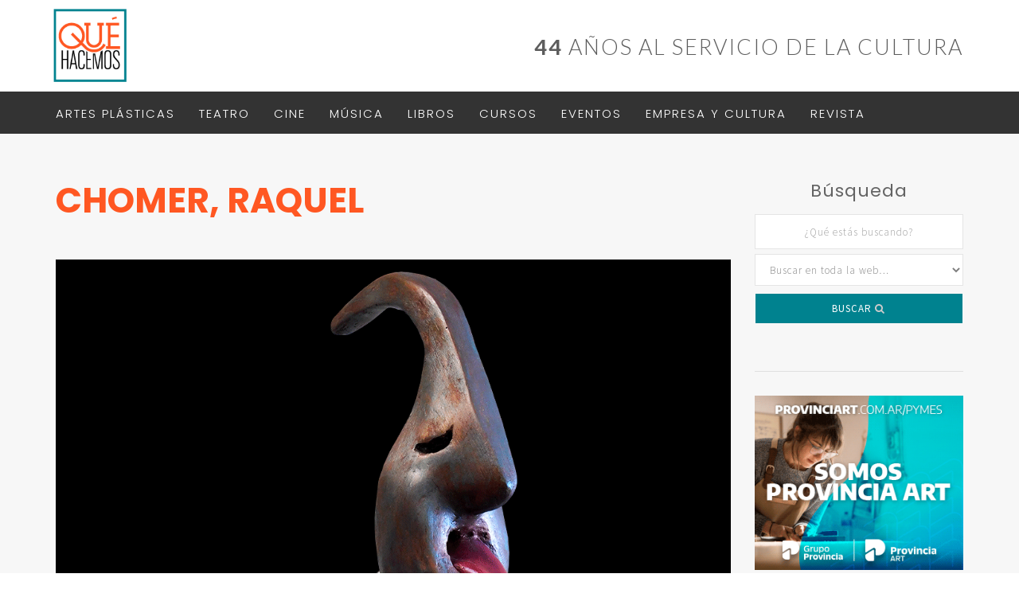

--- FILE ---
content_type: text/html; charset=UTF-8
request_url: http://quehacemosonline.com/artistas/chomer-raquel/
body_size: 12195
content:
<!DOCTYPE html>
<!--[if IE 6]>
<html id="ie6" lang="es">
<![endif]-->
<!--[if IE 7]>
<html id="ie7" lang="es">
<![endif]-->
<!--[if IE 8]>
<html id="ie8" lang="es">
<![endif]-->
<!--[if !(IE 6) | !(IE 7) | !(IE 8)  ]><!-->
<html lang="es">
<!--<![endif]-->
<head>
<meta charset="UTF-8" />
<meta name="viewport" content="width=device-width" />

<title>Revista Qué Hacemos</title>



<link rel="pingback" href="http://quehacemosonline.com/xmlrpc.php" />
<!--[if lt IE 9]>
<script src="http://quehacemosonline.com/wp-content/themes/qh-web/js/html5.js" type="text/javascript"></script>
<![endif]-->

		<meta charset="UTF-8" />
		<meta http-equiv="Content-Type" content="text/html; charset=utf-8" />
		<meta name="viewport" content="width=device-width, initial-scale=1, maximum-scale=1"> <!-- Remove this For Non-responsive -->
		
		<meta name="description" content="Revista Qué Hacemos, al servicio de la Cultura">
		<meta name="author" content="Revista Qué Hacemos">
		
        <meta property="og:title" content="Revista Qué Hacemos">
        <meta property="og:description" content="Revista Qué Hacemos, al servicio de la Cultura">
        <meta property="og:type" content="website">
        
		<!-- FAVICON -->
		<link rel="apple-touch-icon-precomposed" sizes="57x57" href="http://quehacemosonline.com/wp-content/themes/qh-web/images/favicon/apple-touch-icon-57x57.png" />
		<link rel="apple-touch-icon-precomposed" sizes="114x114" href="http://quehacemosonline.com/wp-content/themes/qh-web/images/favicon/apple-touch-icon-114x114.png" />
		<link rel="apple-touch-icon-precomposed" sizes="72x72" href="http://quehacemosonline.com/wp-content/themes/qh-web/images/favicon/apple-touch-icon-72x72.png" />
		<link rel="apple-touch-icon-precomposed" sizes="144x144" href="http://quehacemosonline.com/wp-content/themes/qh-web/images/favicon/apple-touch-icon-144x144.png" />
		<link rel="apple-touch-icon-precomposed" sizes="60x60" href="http://quehacemosonline.com/wp-content/themes/qh-web/images/favicon/apple-touch-icon-60x60.png" />
		<link rel="apple-touch-icon-precomposed" sizes="120x120" href="http://quehacemosonline.com/wp-content/themes/qh-web/images/favicon/apple-touch-icon-120x120.png" />
		<link rel="apple-touch-icon-precomposed" sizes="76x76" href="http://quehacemosonline.com/wp-content/themes/qh-web/images/favicon/apple-touch-icon-76x76.png" />
		<link rel="apple-touch-icon-precomposed" sizes="152x152" href="http://quehacemosonline.com/wp-content/themes/qh-web/images/favicon/apple-touch-icon-152x152.png" />
		<link rel="icon" type="image/png" href="http://quehacemosonline.com/wp-content/themes/qh-web/images/favicon/favicon-196x196.png" sizes="196x196" />
		<link rel="icon" type="image/png" href="http://quehacemosonline.com/wp-content/themes/qh-web/images/favicon/favicon-96x96.png" sizes="96x96" />
		<link rel="icon" type="image/png" href="http://quehacemosonline.com/wp-content/themes/qh-web/images/favicon/favicon-32x32.png" sizes="32x32" />
		<link rel="icon" type="image/png" href="http://quehacemosonline.com/wp-content/themes/qh-web/http://quehacemosonline.com/wp-content/themes/qh-web/images/favicon/favicon-16x16.png" sizes="16x16" />
		<link rel="icon" type="image/png" href="images/favicon/favicon-128.png" sizes="128x128" />
		<meta name="application-name" content="&nbsp;"/>
		<meta name="msapplication-TileColor" content="#FFFFFF" />
		<meta name="msapplication-TileImage" content="http://quehacemosonline.com/wp-content/themes/qh-web/images/favicon/mstile-144x144.png" />
		<meta name="msapplication-square70x70logo" content="http://quehacemosonline.com/wp-content/themes/qh-web/images/favicon/mstile-70x70.png" />
		<meta name="msapplication-square150x150logo" content="http://quehacemosonline.com/wp-content/themes/qh-web/images/favicon/mstile-150x150.png" />
		<meta name="msapplication-wide310x150logo" content="http://quehacemosonline.com/wp-content/themes/qh-web/images/favicon/mstile-310x150.png" />
		<meta name="msapplication-square310x310logo" content="http://quehacemosonline.com/wp-content/themes/qh-web/images/favicon/mstile-310x310.png" />
		
	
		<!-- Style sheets -->
        <!--<link href="http://quehacemosonline.com/wp-content/themes/qh-web/css/bootstrap.min.css" rel="stylesheet">-->
        <link rel="stylesheet" href="https://maxcdn.bootstrapcdn.com/bootstrap/3.3.7/css/bootstrap.min.css" integrity="sha384-BVYiiSIFeK1dGmJRAkycuHAHRg32OmUcww7on3RYdg4Va+PmSTsz/K68vbdEjh4u" crossorigin="anonymous">
        <!--<link href="css/bootstrap.css" rel="stylesheet">-->
        <link href="http://quehacemosonline.com/wp-content/themes/qh-web/style.css" rel="stylesheet">
        
        <!-- Fonts -->
        <link href="https://fonts.googleapis.com/css?family=Lato:100,300,400,400i,700,700i,900" rel="stylesheet">
	    <link href="https://fonts.googleapis.com/css?family=Source+Sans+Pro:200,300,400,600,700,900" rel="stylesheet">
	    <link href="https://fonts.googleapis.com/css?family=Poppins:100,200,300,400,600,700,800" rel="stylesheet">
	    <link rel="stylesheet" href="http://quehacemosonline.com/wp-content/themes/qh-web/css/awesome/css/font-awesome.min.css">
       
        
      
      
      
       
       
		<script>(function(html){html.className = html.className.replace(/\bno-js\b/,'js')})(document.documentElement);</script>
<title>CHOMER, RAQUEL &#8211; Qué Hacemos</title>
<meta name='robots' content='max-image-preview:large' />
<link rel='dns-prefetch' href='//fonts.googleapis.com' />
<link rel="alternate" type="application/rss+xml" title="Qué Hacemos &raquo; Feed" href="https://quehacemosonline.com/feed/" />
<link rel="alternate" type="application/rss+xml" title="Qué Hacemos &raquo; Feed de los comentarios" href="https://quehacemosonline.com/comments/feed/" />
<link rel="alternate" type="application/rss+xml" title="Qué Hacemos &raquo; Comentario CHOMER, RAQUEL del feed" href="https://quehacemosonline.com/artistas/chomer-raquel/feed/" />
<link rel="alternate" title="oEmbed (JSON)" type="application/json+oembed" href="https://quehacemosonline.com/wp-json/oembed/1.0/embed?url=https%3A%2F%2Fquehacemosonline.com%2Fartistas%2Fchomer-raquel%2F" />
<link rel="alternate" title="oEmbed (XML)" type="text/xml+oembed" href="https://quehacemosonline.com/wp-json/oembed/1.0/embed?url=https%3A%2F%2Fquehacemosonline.com%2Fartistas%2Fchomer-raquel%2F&#038;format=xml" />
<style id='wp-img-auto-sizes-contain-inline-css' type='text/css'>
img:is([sizes=auto i],[sizes^="auto," i]){contain-intrinsic-size:3000px 1500px}
/*# sourceURL=wp-img-auto-sizes-contain-inline-css */
</style>
<link rel='stylesheet' id='colorbox-theme8-css' href='http://quehacemosonline.com/wp-content/plugins/query-colorbox/themes/theme8/colorbox.css?ver=4.6.2' type='text/css' media='screen' />
<style id='wp-emoji-styles-inline-css' type='text/css'>

	img.wp-smiley, img.emoji {
		display: inline !important;
		border: none !important;
		box-shadow: none !important;
		height: 1em !important;
		width: 1em !important;
		margin: 0 0.07em !important;
		vertical-align: -0.1em !important;
		background: none !important;
		padding: 0 !important;
	}
/*# sourceURL=wp-emoji-styles-inline-css */
</style>
<link rel='stylesheet' id='wp-block-library-css' href='http://quehacemosonline.com/wp-includes/css/dist/block-library/style.min.css?ver=6.9' type='text/css' media='all' />
<style id='global-styles-inline-css' type='text/css'>
:root{--wp--preset--aspect-ratio--square: 1;--wp--preset--aspect-ratio--4-3: 4/3;--wp--preset--aspect-ratio--3-4: 3/4;--wp--preset--aspect-ratio--3-2: 3/2;--wp--preset--aspect-ratio--2-3: 2/3;--wp--preset--aspect-ratio--16-9: 16/9;--wp--preset--aspect-ratio--9-16: 9/16;--wp--preset--color--black: #000000;--wp--preset--color--cyan-bluish-gray: #abb8c3;--wp--preset--color--white: #ffffff;--wp--preset--color--pale-pink: #f78da7;--wp--preset--color--vivid-red: #cf2e2e;--wp--preset--color--luminous-vivid-orange: #ff6900;--wp--preset--color--luminous-vivid-amber: #fcb900;--wp--preset--color--light-green-cyan: #7bdcb5;--wp--preset--color--vivid-green-cyan: #00d084;--wp--preset--color--pale-cyan-blue: #8ed1fc;--wp--preset--color--vivid-cyan-blue: #0693e3;--wp--preset--color--vivid-purple: #9b51e0;--wp--preset--gradient--vivid-cyan-blue-to-vivid-purple: linear-gradient(135deg,rgb(6,147,227) 0%,rgb(155,81,224) 100%);--wp--preset--gradient--light-green-cyan-to-vivid-green-cyan: linear-gradient(135deg,rgb(122,220,180) 0%,rgb(0,208,130) 100%);--wp--preset--gradient--luminous-vivid-amber-to-luminous-vivid-orange: linear-gradient(135deg,rgb(252,185,0) 0%,rgb(255,105,0) 100%);--wp--preset--gradient--luminous-vivid-orange-to-vivid-red: linear-gradient(135deg,rgb(255,105,0) 0%,rgb(207,46,46) 100%);--wp--preset--gradient--very-light-gray-to-cyan-bluish-gray: linear-gradient(135deg,rgb(238,238,238) 0%,rgb(169,184,195) 100%);--wp--preset--gradient--cool-to-warm-spectrum: linear-gradient(135deg,rgb(74,234,220) 0%,rgb(151,120,209) 20%,rgb(207,42,186) 40%,rgb(238,44,130) 60%,rgb(251,105,98) 80%,rgb(254,248,76) 100%);--wp--preset--gradient--blush-light-purple: linear-gradient(135deg,rgb(255,206,236) 0%,rgb(152,150,240) 100%);--wp--preset--gradient--blush-bordeaux: linear-gradient(135deg,rgb(254,205,165) 0%,rgb(254,45,45) 50%,rgb(107,0,62) 100%);--wp--preset--gradient--luminous-dusk: linear-gradient(135deg,rgb(255,203,112) 0%,rgb(199,81,192) 50%,rgb(65,88,208) 100%);--wp--preset--gradient--pale-ocean: linear-gradient(135deg,rgb(255,245,203) 0%,rgb(182,227,212) 50%,rgb(51,167,181) 100%);--wp--preset--gradient--electric-grass: linear-gradient(135deg,rgb(202,248,128) 0%,rgb(113,206,126) 100%);--wp--preset--gradient--midnight: linear-gradient(135deg,rgb(2,3,129) 0%,rgb(40,116,252) 100%);--wp--preset--font-size--small: 13px;--wp--preset--font-size--medium: 20px;--wp--preset--font-size--large: 36px;--wp--preset--font-size--x-large: 42px;--wp--preset--spacing--20: 0.44rem;--wp--preset--spacing--30: 0.67rem;--wp--preset--spacing--40: 1rem;--wp--preset--spacing--50: 1.5rem;--wp--preset--spacing--60: 2.25rem;--wp--preset--spacing--70: 3.38rem;--wp--preset--spacing--80: 5.06rem;--wp--preset--shadow--natural: 6px 6px 9px rgba(0, 0, 0, 0.2);--wp--preset--shadow--deep: 12px 12px 50px rgba(0, 0, 0, 0.4);--wp--preset--shadow--sharp: 6px 6px 0px rgba(0, 0, 0, 0.2);--wp--preset--shadow--outlined: 6px 6px 0px -3px rgb(255, 255, 255), 6px 6px rgb(0, 0, 0);--wp--preset--shadow--crisp: 6px 6px 0px rgb(0, 0, 0);}:where(.is-layout-flex){gap: 0.5em;}:where(.is-layout-grid){gap: 0.5em;}body .is-layout-flex{display: flex;}.is-layout-flex{flex-wrap: wrap;align-items: center;}.is-layout-flex > :is(*, div){margin: 0;}body .is-layout-grid{display: grid;}.is-layout-grid > :is(*, div){margin: 0;}:where(.wp-block-columns.is-layout-flex){gap: 2em;}:where(.wp-block-columns.is-layout-grid){gap: 2em;}:where(.wp-block-post-template.is-layout-flex){gap: 1.25em;}:where(.wp-block-post-template.is-layout-grid){gap: 1.25em;}.has-black-color{color: var(--wp--preset--color--black) !important;}.has-cyan-bluish-gray-color{color: var(--wp--preset--color--cyan-bluish-gray) !important;}.has-white-color{color: var(--wp--preset--color--white) !important;}.has-pale-pink-color{color: var(--wp--preset--color--pale-pink) !important;}.has-vivid-red-color{color: var(--wp--preset--color--vivid-red) !important;}.has-luminous-vivid-orange-color{color: var(--wp--preset--color--luminous-vivid-orange) !important;}.has-luminous-vivid-amber-color{color: var(--wp--preset--color--luminous-vivid-amber) !important;}.has-light-green-cyan-color{color: var(--wp--preset--color--light-green-cyan) !important;}.has-vivid-green-cyan-color{color: var(--wp--preset--color--vivid-green-cyan) !important;}.has-pale-cyan-blue-color{color: var(--wp--preset--color--pale-cyan-blue) !important;}.has-vivid-cyan-blue-color{color: var(--wp--preset--color--vivid-cyan-blue) !important;}.has-vivid-purple-color{color: var(--wp--preset--color--vivid-purple) !important;}.has-black-background-color{background-color: var(--wp--preset--color--black) !important;}.has-cyan-bluish-gray-background-color{background-color: var(--wp--preset--color--cyan-bluish-gray) !important;}.has-white-background-color{background-color: var(--wp--preset--color--white) !important;}.has-pale-pink-background-color{background-color: var(--wp--preset--color--pale-pink) !important;}.has-vivid-red-background-color{background-color: var(--wp--preset--color--vivid-red) !important;}.has-luminous-vivid-orange-background-color{background-color: var(--wp--preset--color--luminous-vivid-orange) !important;}.has-luminous-vivid-amber-background-color{background-color: var(--wp--preset--color--luminous-vivid-amber) !important;}.has-light-green-cyan-background-color{background-color: var(--wp--preset--color--light-green-cyan) !important;}.has-vivid-green-cyan-background-color{background-color: var(--wp--preset--color--vivid-green-cyan) !important;}.has-pale-cyan-blue-background-color{background-color: var(--wp--preset--color--pale-cyan-blue) !important;}.has-vivid-cyan-blue-background-color{background-color: var(--wp--preset--color--vivid-cyan-blue) !important;}.has-vivid-purple-background-color{background-color: var(--wp--preset--color--vivid-purple) !important;}.has-black-border-color{border-color: var(--wp--preset--color--black) !important;}.has-cyan-bluish-gray-border-color{border-color: var(--wp--preset--color--cyan-bluish-gray) !important;}.has-white-border-color{border-color: var(--wp--preset--color--white) !important;}.has-pale-pink-border-color{border-color: var(--wp--preset--color--pale-pink) !important;}.has-vivid-red-border-color{border-color: var(--wp--preset--color--vivid-red) !important;}.has-luminous-vivid-orange-border-color{border-color: var(--wp--preset--color--luminous-vivid-orange) !important;}.has-luminous-vivid-amber-border-color{border-color: var(--wp--preset--color--luminous-vivid-amber) !important;}.has-light-green-cyan-border-color{border-color: var(--wp--preset--color--light-green-cyan) !important;}.has-vivid-green-cyan-border-color{border-color: var(--wp--preset--color--vivid-green-cyan) !important;}.has-pale-cyan-blue-border-color{border-color: var(--wp--preset--color--pale-cyan-blue) !important;}.has-vivid-cyan-blue-border-color{border-color: var(--wp--preset--color--vivid-cyan-blue) !important;}.has-vivid-purple-border-color{border-color: var(--wp--preset--color--vivid-purple) !important;}.has-vivid-cyan-blue-to-vivid-purple-gradient-background{background: var(--wp--preset--gradient--vivid-cyan-blue-to-vivid-purple) !important;}.has-light-green-cyan-to-vivid-green-cyan-gradient-background{background: var(--wp--preset--gradient--light-green-cyan-to-vivid-green-cyan) !important;}.has-luminous-vivid-amber-to-luminous-vivid-orange-gradient-background{background: var(--wp--preset--gradient--luminous-vivid-amber-to-luminous-vivid-orange) !important;}.has-luminous-vivid-orange-to-vivid-red-gradient-background{background: var(--wp--preset--gradient--luminous-vivid-orange-to-vivid-red) !important;}.has-very-light-gray-to-cyan-bluish-gray-gradient-background{background: var(--wp--preset--gradient--very-light-gray-to-cyan-bluish-gray) !important;}.has-cool-to-warm-spectrum-gradient-background{background: var(--wp--preset--gradient--cool-to-warm-spectrum) !important;}.has-blush-light-purple-gradient-background{background: var(--wp--preset--gradient--blush-light-purple) !important;}.has-blush-bordeaux-gradient-background{background: var(--wp--preset--gradient--blush-bordeaux) !important;}.has-luminous-dusk-gradient-background{background: var(--wp--preset--gradient--luminous-dusk) !important;}.has-pale-ocean-gradient-background{background: var(--wp--preset--gradient--pale-ocean) !important;}.has-electric-grass-gradient-background{background: var(--wp--preset--gradient--electric-grass) !important;}.has-midnight-gradient-background{background: var(--wp--preset--gradient--midnight) !important;}.has-small-font-size{font-size: var(--wp--preset--font-size--small) !important;}.has-medium-font-size{font-size: var(--wp--preset--font-size--medium) !important;}.has-large-font-size{font-size: var(--wp--preset--font-size--large) !important;}.has-x-large-font-size{font-size: var(--wp--preset--font-size--x-large) !important;}
/*# sourceURL=global-styles-inline-css */
</style>

<style id='classic-theme-styles-inline-css' type='text/css'>
/*! This file is auto-generated */
.wp-block-button__link{color:#fff;background-color:#32373c;border-radius:9999px;box-shadow:none;text-decoration:none;padding:calc(.667em + 2px) calc(1.333em + 2px);font-size:1.125em}.wp-block-file__button{background:#32373c;color:#fff;text-decoration:none}
/*# sourceURL=/wp-includes/css/classic-themes.min.css */
</style>
<link rel='stylesheet' id='contact-form-7-css' href='http://quehacemosonline.com/wp-content/plugins/contact-form-7/includes/css/styles.css?ver=6.1.4' type='text/css' media='all' />
<link rel='stylesheet' id='twentysixteen-fonts-css' href='https://fonts.googleapis.com/css?family=Merriweather%3A400%2C700%2C900%2C400italic%2C700italic%2C900italic%7CMontserrat%3A400%2C700%7CInconsolata%3A400&#038;subset=latin%2Clatin-ext' type='text/css' media='all' />
<link rel='stylesheet' id='genericons-css' href='http://quehacemosonline.com/wp-content/themes/qh-web/genericons/genericons.css?ver=3.4.1' type='text/css' media='all' />
<link rel='stylesheet' id='twentysixteen-style-css' href='http://quehacemosonline.com/wp-content/themes/qh-web/style.css?ver=6.9' type='text/css' media='all' />
<link rel='stylesheet' id='snap-style-css' href='http://quehacemosonline.com/wp-content/plugins/wp-snap-extended/snap-style.css?ver=20120208' type='text/css' media='all' />
<script type="text/javascript" src="http://quehacemosonline.com/wp-includes/js/jquery/jquery.min.js?ver=3.7.1" id="jquery-core-js"></script>
<script type="text/javascript" src="http://quehacemosonline.com/wp-includes/js/jquery/jquery-migrate.min.js?ver=3.4.1" id="jquery-migrate-js"></script>
<script type="text/javascript" id="colorbox-js-extra">
/* <![CDATA[ */
var jQueryColorboxSettingsArray = {"jQueryColorboxVersion":"4.6.2","colorboxInline":"false","colorboxIframe":"false","colorboxGroupId":"","colorboxTitle":"","colorboxWidth":"false","colorboxHeight":"false","colorboxMaxWidth":"false","colorboxMaxHeight":"false","colorboxSlideshow":"false","colorboxSlideshowAuto":"false","colorboxScalePhotos":"false","colorboxPreloading":"true","colorboxOverlayClose":"true","colorboxLoop":"true","colorboxEscKey":"true","colorboxArrowKey":"true","colorboxScrolling":"true","colorboxOpacity":"0.85","colorboxTransition":"elastic","colorboxSpeed":"350","colorboxSlideshowSpeed":"2500","colorboxClose":"cerrar","colorboxNext":"siguiente","colorboxPrevious":"anterior","colorboxSlideshowStart":"comenzar slideshow","colorboxSlideshowStop":"parar slideshow","colorboxCurrent":"{current} de {total} im\u00e1genes","colorboxXhrError":"This content failed to load.","colorboxImgError":"This image failed to load.","colorboxImageMaxWidth":"false","colorboxImageMaxHeight":"false","colorboxImageHeight":"false","colorboxImageWidth":"false","colorboxLinkHeight":"false","colorboxLinkWidth":"false","colorboxInitialHeight":"100","colorboxInitialWidth":"300","autoColorboxJavaScript":"","autoHideFlash":"","autoColorbox":"","autoColorboxGalleries":"true","addZoomOverlay":"","useGoogleJQuery":"","colorboxAddClassToLinks":""};
//# sourceURL=colorbox-js-extra
/* ]]> */
</script>
<script type="text/javascript" src="http://quehacemosonline.com/wp-content/plugins/query-colorbox/js/jquery.colorbox-min.js?ver=1.4.33" id="colorbox-js"></script>
<script type="text/javascript" src="http://quehacemosonline.com/wp-content/plugins/query-colorbox/js/jquery-colorbox-wrapper-min.js?ver=4.6.2" id="colorbox-wrapper-js"></script>
<link rel="https://api.w.org/" href="https://quehacemosonline.com/wp-json/" /><link rel="EditURI" type="application/rsd+xml" title="RSD" href="https://quehacemosonline.com/xmlrpc.php?rsd" />
<meta name="generator" content="WordPress 6.9" />
<link rel="canonical" href="https://quehacemosonline.com/artistas/chomer-raquel/" />
<link rel='shortlink' href='https://quehacemosonline.com/?p=7091' />
		<style type="text/css" id="wp-custom-css">
			#aplphaindex .snap-post {
    display: none;
}		</style>
				
		



</head>

<body class="wp-singular artistas-template-default single single-artistas postid-7091 wp-theme-qh-web group-blog">


<div class="container-fluid padding-remove">   <!--FALTA CERRRAR-->
 	<div id="top" class="hidden-xxs">
		<div class="container">
			<div class="logo">
				<a href="https://quehacemosonline.com/"><img class="img-responsive" src="http://quehacemosonline.com/wp-content/themes/qh-web/images/logo.png" alt="Qué Hacemos"></a>
			</div>
			<div id="descr">
				
				 <!----------------------------------------  
				   
				 CAMBIO DE AÑO    
				 
				 ------------------------------------------>
				 
				<p class="text-right"><strong>44</strong> AÑOS AL SERVICIO DE LA CULTURA</p>
				
				
				 <!----------------------------------------  
				   
				 FIN   
				 
				 ------------------------------------------>
				
				
				
				
								
			</div>
		</div>
	</div>              
      
               
    <!--SOLO HOME-->                             
	    
	  <header class="menu">
			<div class="container">
			
				<button type="button" class="navbar-toggle" data-toggle="collapse" data-target=".navbar-collapse">
				  <span class="sr-only">Toggle navigation</span>
				  <span class="icon-bar"></span>
				  <span class="icon-bar"></span>
				  <span class="icon-bar"></span>
				</button>
				
				<div class="logo">
					<a href="https://quehacemosonline.com/"><img class="img-responsive" src="http://quehacemosonline.com/wp-content/themes/qh-web/images/logo.png" alt="Qué Hacemos"></a>
				</div>
				<nav class="collapse navbar-collapse navbar-responsive-collapse "><ul id="menu-menu" class="nav navbar-nav text-center"><li itemscope="itemscope" itemtype="https://www.schema.org/SiteNavigationElement" id="menu-item-419" class="menu-item menu-item-type-taxonomy menu-item-object-category menu-item-has-children dropdown menu-item-419 nav-item"><a title="Artes Plásticas" href="https://quehacemosonline.com/artesplasticas/" class="nav-link">Artes Plásticas</a>
<ul class="dropdown-menu"  role="menu">
	<li itemscope="itemscope" itemtype="https://www.schema.org/SiteNavigationElement" id="menu-item-420" class="menu-item menu-item-type-taxonomy menu-item-object-category menu-item-420 nav-item"><a title="Novedades" href="https://quehacemosonline.com/artesplasticas/apnovedades/" class="dropdown-item">Novedades</a></li>
	<li itemscope="itemscope" itemtype="https://www.schema.org/SiteNavigationElement" id="menu-item-464" class="menu-item menu-item-type-taxonomy menu-item-object-category menu-item-464 nav-item"><a title="Exposiciones" href="https://quehacemosonline.com/artesplasticas/exposiciones/" class="dropdown-item">Exposiciones</a></li>
	<li itemscope="itemscope" itemtype="https://www.schema.org/SiteNavigationElement" id="menu-item-459" class="menu-item menu-item-type-taxonomy menu-item-object-category menu-item-459 nav-item"><a title="Artistas" href="https://quehacemosonline.com/artesplasticas/artistas/" class="dropdown-item">Artistas</a></li>
	<li itemscope="itemscope" itemtype="https://www.schema.org/SiteNavigationElement" id="menu-item-421" class="menu-item menu-item-type-taxonomy menu-item-object-category menu-item-421 nav-item"><a title="Museos" href="https://quehacemosonline.com/artesplasticas/museos/" class="dropdown-item">Museos</a></li>
	<li itemscope="itemscope" itemtype="https://www.schema.org/SiteNavigationElement" id="menu-item-462" class="menu-item menu-item-type-taxonomy menu-item-object-category menu-item-462 nav-item"><a title="Galerías" href="https://quehacemosonline.com/artesplasticas/galerias/" class="dropdown-item">Galerías</a></li>
	<li itemscope="itemscope" itemtype="https://www.schema.org/SiteNavigationElement" id="menu-item-422" class="menu-item menu-item-type-taxonomy menu-item-object-category menu-item-422 nav-item"><a title="Centros Culturales" href="https://quehacemosonline.com/artesplasticas/centros-culturales/" class="dropdown-item">Centros Culturales</a></li>
	<li itemscope="itemscope" itemtype="https://www.schema.org/SiteNavigationElement" id="menu-item-460" class="menu-item menu-item-type-taxonomy menu-item-object-category menu-item-460 nav-item"><a title="Art dealers y espacios de arte" href="https://quehacemosonline.com/artesplasticas/art-dealers-y-espacios-de-arte/" class="dropdown-item">Art dealers y espacios de arte</a></li>
	<li itemscope="itemscope" itemtype="https://www.schema.org/SiteNavigationElement" id="menu-item-463" class="menu-item menu-item-type-taxonomy menu-item-object-category menu-item-463 nav-item"><a title="Cursos y talleres" href="https://quehacemosonline.com/artesplasticas/cursos-y-talleres/" class="dropdown-item">Cursos y talleres</a></li>
	<li itemscope="itemscope" itemtype="https://www.schema.org/SiteNavigationElement" id="menu-item-461" class="menu-item menu-item-type-taxonomy menu-item-object-category menu-item-461 nav-item"><a title="Concursos, premios y becas" href="https://quehacemosonline.com/artesplasticas/concursos-premios-y-becas/" class="dropdown-item">Concursos, premios y becas</a></li>
</ul>
</li>
<li itemscope="itemscope" itemtype="https://www.schema.org/SiteNavigationElement" id="menu-item-416" class="menu-item menu-item-type-taxonomy menu-item-object-category menu-item-has-children dropdown menu-item-416 nav-item"><a title="Teatro" href="https://quehacemosonline.com/teatro/" class="nav-link">Teatro</a>
<ul class="dropdown-menu"  role="menu">
	<li itemscope="itemscope" itemtype="https://www.schema.org/SiteNavigationElement" id="menu-item-450" class="menu-item menu-item-type-taxonomy menu-item-object-category menu-item-450 nav-item"><a title="Estrenos" href="https://quehacemosonline.com/teatro/estrenos/" class="dropdown-item">Estrenos</a></li>
	<li itemscope="itemscope" itemtype="https://www.schema.org/SiteNavigationElement" id="menu-item-449" class="menu-item menu-item-type-taxonomy menu-item-object-category menu-item-449 nav-item"><a title="Cartelera" href="https://quehacemosonline.com/teatro/cartelera/" class="dropdown-item">Cartelera</a></li>
	<li itemscope="itemscope" itemtype="https://www.schema.org/SiteNavigationElement" id="menu-item-451" class="menu-item menu-item-type-taxonomy menu-item-object-category menu-item-451 nav-item"><a title="Infantil" href="https://quehacemosonline.com/teatro/infantil/" class="dropdown-item">Infantil</a></li>
	<li itemscope="itemscope" itemtype="https://www.schema.org/SiteNavigationElement" id="menu-item-452" class="menu-item menu-item-type-taxonomy menu-item-object-category menu-item-452 nav-item"><a title="Salas" href="https://quehacemosonline.com/teatro/salas/" class="dropdown-item">Salas</a></li>
	<li itemscope="itemscope" itemtype="https://www.schema.org/SiteNavigationElement" id="menu-item-453" class="menu-item menu-item-type-taxonomy menu-item-object-category menu-item-453 nav-item"><a title="Novedades" href="https://quehacemosonline.com/teatro/novedades/" class="dropdown-item">Novedades</a></li>
</ul>
</li>
<li itemscope="itemscope" itemtype="https://www.schema.org/SiteNavigationElement" id="menu-item-417" class="menu-item menu-item-type-taxonomy menu-item-object-category menu-item-417 nav-item"><a title="Cine" href="https://quehacemosonline.com/cine/" class="nav-link">Cine</a></li>
<li itemscope="itemscope" itemtype="https://www.schema.org/SiteNavigationElement" id="menu-item-418" class="menu-item menu-item-type-taxonomy menu-item-object-category menu-item-has-children dropdown menu-item-418 nav-item"><a title="Música" href="https://quehacemosonline.com/musica/" class="nav-link">Música</a>
<ul class="dropdown-menu"  role="menu">
	<li itemscope="itemscope" itemtype="https://www.schema.org/SiteNavigationElement" id="menu-item-456" class="menu-item menu-item-type-taxonomy menu-item-object-category menu-item-456 nav-item"><a title="Ópera" href="https://quehacemosonline.com/musica/opera/" class="dropdown-item">Ópera</a></li>
	<li itemscope="itemscope" itemtype="https://www.schema.org/SiteNavigationElement" id="menu-item-454" class="menu-item menu-item-type-taxonomy menu-item-object-category menu-item-454 nav-item"><a title="Ballet y Danza" href="https://quehacemosonline.com/musica/ballet-y-danza/" class="dropdown-item">Ballet y Danza</a></li>
	<li itemscope="itemscope" itemtype="https://www.schema.org/SiteNavigationElement" id="menu-item-455" class="menu-item menu-item-type-taxonomy menu-item-object-category menu-item-455 nav-item"><a title="Conciertos" href="https://quehacemosonline.com/musica/conciertos/" class="dropdown-item">Conciertos</a></li>
	<li itemscope="itemscope" itemtype="https://www.schema.org/SiteNavigationElement" id="menu-item-458" class="menu-item menu-item-type-taxonomy menu-item-object-category menu-item-458 nav-item"><a title="Popular" href="https://quehacemosonline.com/musica/popular/" class="dropdown-item">Popular</a></li>
	<li itemscope="itemscope" itemtype="https://www.schema.org/SiteNavigationElement" id="menu-item-465" class="menu-item menu-item-type-taxonomy menu-item-object-category menu-item-465 nav-item"><a title="Espacios" href="https://quehacemosonline.com/musica/espacios/" class="dropdown-item">Espacios</a></li>
	<li itemscope="itemscope" itemtype="https://www.schema.org/SiteNavigationElement" id="menu-item-457" class="menu-item menu-item-type-taxonomy menu-item-object-category menu-item-457 nav-item"><a title="Otros" href="https://quehacemosonline.com/musica/otros/" class="dropdown-item">Otros</a></li>
</ul>
</li>
<li itemscope="itemscope" itemtype="https://www.schema.org/SiteNavigationElement" id="menu-item-423" class="menu-item menu-item-type-taxonomy menu-item-object-category menu-item-has-children dropdown menu-item-423 nav-item"><a title="Libros" href="https://quehacemosonline.com/libros/" class="nav-link">Libros</a>
<ul class="dropdown-menu"  role="menu">
	<li itemscope="itemscope" itemtype="https://www.schema.org/SiteNavigationElement" id="menu-item-446" class="menu-item menu-item-type-taxonomy menu-item-object-category menu-item-446 nav-item"><a title="Literatura y Ensayos" href="https://quehacemosonline.com/libros/literatura-y-ensayos/" class="dropdown-item">Literatura y Ensayos</a></li>
	<li itemscope="itemscope" itemtype="https://www.schema.org/SiteNavigationElement" id="menu-item-424" class="menu-item menu-item-type-taxonomy menu-item-object-category menu-item-424 nav-item"><a title="de Arte y Catálogos" href="https://quehacemosonline.com/libros/de-arte-y-catalogos/" class="dropdown-item">de Arte y Catálogos</a></li>
</ul>
</li>
<li itemscope="itemscope" itemtype="https://www.schema.org/SiteNavigationElement" id="menu-item-1073" class="menu-item menu-item-type-custom menu-item-object-custom menu-item-has-children dropdown menu-item-1073 nav-item"><a title="Cursos" href="https://quehacemosonline.com/cursos/" class="nav-link">Cursos</a>
<ul class="dropdown-menu"  role="menu">
	<li itemscope="itemscope" itemtype="https://www.schema.org/SiteNavigationElement" id="menu-item-1655" class="menu-item menu-item-type-taxonomy menu-item-object-que_cursos menu-item-1655 nav-item"><a title="Artes Plásticas" href="https://quehacemosonline.com/que_cursos/artes-plasticas/" class="dropdown-item">Artes Plásticas</a></li>
	<li itemscope="itemscope" itemtype="https://www.schema.org/SiteNavigationElement" id="menu-item-1658" class="menu-item menu-item-type-taxonomy menu-item-object-que_cursos menu-item-1658 nav-item"><a title="Teatro" href="https://quehacemosonline.com/que_cursos/teatro/" class="dropdown-item">Teatro</a></li>
	<li itemscope="itemscope" itemtype="https://www.schema.org/SiteNavigationElement" id="menu-item-1656" class="menu-item menu-item-type-taxonomy menu-item-object-que_cursos menu-item-1656 nav-item"><a title="Cine" href="https://quehacemosonline.com/que_cursos/cine/" class="dropdown-item">Cine</a></li>
	<li itemscope="itemscope" itemtype="https://www.schema.org/SiteNavigationElement" id="menu-item-1657" class="menu-item menu-item-type-taxonomy menu-item-object-que_cursos menu-item-1657 nav-item"><a title="Música" href="https://quehacemosonline.com/que_cursos/musica/" class="dropdown-item">Música</a></li>
	<li itemscope="itemscope" itemtype="https://www.schema.org/SiteNavigationElement" id="menu-item-7870" class="menu-item menu-item-type-taxonomy menu-item-object-que_cursos menu-item-7870 nav-item"><a title="Formación" href="https://quehacemosonline.com/que_cursos/formacion/" class="dropdown-item">Formación</a></li>
</ul>
</li>
<li itemscope="itemscope" itemtype="https://www.schema.org/SiteNavigationElement" id="menu-item-447" class="menu-item menu-item-type-taxonomy menu-item-object-category menu-item-447 nav-item"><a title="Eventos" href="https://quehacemosonline.com/eventos/" class="nav-link">Eventos</a></li>
<li itemscope="itemscope" itemtype="https://www.schema.org/SiteNavigationElement" id="menu-item-6595" class="menu-item menu-item-type-taxonomy menu-item-object-category menu-item-6595 nav-item"><a title="Empresa y Cultura" href="https://quehacemosonline.com/empresa-y-cultura/" class="nav-link">Empresa y Cultura</a></li>
<li itemscope="itemscope" itemtype="https://www.schema.org/SiteNavigationElement" id="menu-item-7869" class="menu-item menu-item-type-custom menu-item-object-custom menu-item-7869 nav-item"><a title="Revista" href="https://quehacemosonline.com.ar/revista" class="nav-link">Revista</a></li>
</ul></nav>			</div>
		</header>
	   <!-- menu -->  
	  
    <!--FIN NO HOME-->            
                    
                              
              
            

                



                
                
	



<section id="contenido">

	<div class="container">
		<div class="row">
			<div class="col-sm-12 col-md-9"> 
				
				<article class="post-7091 artistas type-artistas status-publish has-post-thumbnail hentry" id="post-7091">

					<h2 class="title">
						<span>CHOMER, RAQUEL</span>
					</h2>

					<div class="thumb-single">
						<img width="1080" height="1080" src="https://quehacemosonline.com/wp-content/uploads/2020/07/4.gif" class="img-responsive colorbox-7091  wp-post-image" alt="CHOMER, RAQUEL" decoding="async" fetchpriority="high" srcset="https://quehacemosonline.com/wp-content/uploads/2020/07/4.gif 1080w, https://quehacemosonline.com/wp-content/uploads/2020/07/4-768x768.gif 768w" sizes="(max-width: 709px) 85vw, (max-width: 909px) 67vw, (max-width: 1362px) 62vw, 840px" />					</div>

					<div class="meta-info">
						<a href="mailto:raquelchn@yahoo.com.ar " class="amail">raquelchn@yahoo.com.ar </a>
						<a href="http://" target="_blank" class="aweb"></a>
						<p class="atel">+54 9 11 5577-7997</p>

					</div>
					<div class="entry-content">
						<p>«Raquel Chomer no miente, dice el crítico Julio Sapollnik. Como artista sabe que tiene el privilegio de trabajar con sus emociones, por eso sus imágenes irradian la plenitud de vivir, de vivenciar el movimiento, de bailar por amor a la vida. Hay en ellas momentos de felicidad, o de una felicidad amenazada, por eso se estiran, se contorsionan, se conmueven, porque Raquel atravesó muchas de esas situaciones en su vida.</p>
<p>Contemplar estas obras provocan un instante de reflexión, un diálogo entre la construcción de la forma y la intensidad de su expresión. Hoy Raquel ha definido su estilo y comunica con intensidad un particular lenguaje escultórico. Sus trabajos se destacan por una síntesis formal plena, exacerbada por la búsqueda de nuevos planteos, sin complejidades; allí se hace evidente su ideario conceptual.»</p>
					</div>
					
					<div id="artistas-gallery">
						<div class='list-group gallery'>
							<h3 class="title light">
								<span>GALERÍA DE IMÁGENES</span>
							</h3>
							<div class="row">
														</div>
						</div> <!-- list-group / end -->
					</div>
					
					
					<div class="txt-bottom">
						<div class="categorias">
							<a href="https://quehacemosonline.com/artesplasticas/artistas/" alt="View all posts in Artistas">Artistas</a>						</div>
					</div>
					

					
					
					
				

			</article>

				
<!-- You can start editing here. -->


  		<!-- If comments are open, but there are no comments. -->

	 


<h3>Dejar un comentario</h3>

<p>Tenés que <a href="https://quehacemosonline.com/wp-login.php?redirect_to=https://quehacemosonline.com/artistas/chomer-raquel/">iniciar sesión</a> para dejar un comentario</p>

		
				


<div id="secciones">
	<div class="row">
		<a class="col-xs-6 col-sm-4 col-md-3 category-artesplasticas" href="https://quehacemosonline.com/artesplasticas">
			<img src="http://quehacemosonline.com/wp-content/themes/qh-web/images/c-artesp.png" alt="">
			<div class="txt">
				<h6>ARTES <br>PLáSTICAS</h6>
				<p>Exposiciones, Museos, Galerías, Centros Culturales, Artistas, Cursos y Talleres, Concursos, Premios y Becas</p>
			</div>
		</a>
		<a class="col-xs-6 col-sm-4 col-md-3 category-teatro" href="https://quehacemosonline.com/teatro">
			<img src="http://quehacemosonline.com/wp-content/themes/qh-web/images/c-artesp.png" alt="">
			<div class="txt">
				<h6>TODA LA <br>CARTELERA <br>DE TEATRO</h6>
			</div>
		</a>
		<a class="col-xs-6 col-sm-4 col-md-3 category-musica" href="https://quehacemosonline.com/musica">
			<img src="http://quehacemosonline.com/wp-content/themes/qh-web/images/c-artesp.png" alt="">
			<div class="txt">
				<h6>MÚSICA</h6>
				<p>Toda la información sobre ópera, ballet y conciertos de diferentes géneros en la ciudad de Buenos Aires</p>
			</div>
		</a>
		<a class="col-xs-6 col-sm-4 col-md-3 category-cine" href="https://quehacemosonline.com/cine">
			<img src="http://quehacemosonline.com/wp-content/themes/qh-web/images/c-artesp.png" alt="">
			<div class="txt">
				<h6>CICLOS <br>DE <br>CINE</h6>
			</div>
		</a>
		<a class="col-xs-6 col-sm-4 col-md-3 category-cursos" href="https://quehacemosonline.com/cursos">
			<img src="http://quehacemosonline.com/wp-content/themes/qh-web/images/c-artesp.png" alt="">
			<div class="txt">
				<h6>CURSOS <br>Y <br>TALLERES</h6>
			</div>
		</a>
		<a class="col-xs-6 col-sm-4 col-md-3 category-espacios" href="https://quehacemosonline.com/espacios">
			<img src="http://quehacemosonline.com/wp-content/themes/qh-web/images/c-artesp.png" alt="">
			<div class="txt">
				<h6>ESPACIOS</h6>
				<p>Museos, Galerías, Salas, Centros Culturales, Art Dealers y espacios de arte</p>
			</div>
		</a>
		<a class="col-xs-6 col-sm-4 col-md-3 category-eventos" href="https://quehacemosonline.com/eventos">
			<img src="http://quehacemosonline.com/wp-content/themes/qh-web/images/c-artesp.png" alt="">
			<div class="txt">
				<h6>eventos <br>Y <br>agenda</h6>
			</div>
		</a>
		<a class="col-xs-6 col-sm-4 col-md-3 category-libros" href="https://quehacemosonline.com/libros">
			<img src="http://quehacemosonline.com/wp-content/themes/qh-web/images/c-artesp.png" alt="">
			<div class="txt">
				<h6>libros</h6>
				<p>Literatura y ensayos, Arte, Catálogos</p>
			</div>
		</a>
	</div>
</div>


<div id="revista">
	<h2 class="title">
		<span> EL ARTE ACTUAL</span> 2021
	</h2>
	<div id="impresa">
		<div class="row">
			<div class="col-sm-12">
	
			
			
												
				<p><a href="http://quehacemosonline.com.ar/revista/" target="_blank">REVISTA VERSIÓN IMPRESA </a> | <a href="https://quehacemosonline.com/wp-content/uploads/2022/11/QH-294.pdf" target="_blank">LEER ÚLTIMO NÚMERO #QH 294</a></p>
			</div>
		</div>
		<div class="row col-equal">
			<div class="col-xs-4 col-sm-5">
				<a href="https://quehacemosonline.com/wp-content/uploads/2022/11/QH-294.pdf" target="_blank"><img width="1828" height="2560" src="https://quehacemosonline.com/wp-content/uploads/2022/11/QH-294-scaled.gif" class="img-responsive colorbox-11402  wp-post-image" alt="#QH 294" decoding="async" loading="lazy" srcset="https://quehacemosonline.com/wp-content/uploads/2022/11/QH-294-scaled.gif 1828w, https://quehacemosonline.com/wp-content/uploads/2022/11/QH-294-768x1075.gif 768w, https://quehacemosonline.com/wp-content/uploads/2022/11/QH-294-1097x1536.gif 1097w, https://quehacemosonline.com/wp-content/uploads/2022/11/QH-294-1463x2048.gif 1463w, https://quehacemosonline.com/wp-content/uploads/2022/11/QH-294-1200x1680.gif 1200w" sizes="auto, (max-width: 709px) 85vw, (max-width: 909px) 67vw, (max-width: 1362px) 62vw, 840px" /></a>
				
			
				
			</div>
			<div class="col-xxs-12 col-xs-7 col-sm-8 padding-remove-l publicar">
				<div class="txt">
					<h5>¿CÓMO PUBLICAR?</h5>
					<h6>CONTACTATE CON NOSTROS</h6>
					<a class="tel" hreff="tel:+541148032389"><i class="fa fa-phone-square"></i>(+54-11) 4803 2389</a>
					<a class="tel" hreff="tel:+5491150097093"><i class="fa fa-mobile" aria-hidden="true"></i>(+54-911) 5009 7093</a> <br>
					<a class="mail" href="mailto:info@quehacemosonline.com.ar"><i class="fa fa-envelope"></i> info@quehacemosonline.com.ar</a>
					<h6><a href="">o dejanos un mensaje <i class="fa fa-chevron-right"></i></a></h6>
				</div>
			</div>
		</div>
					</div>

	<div id="seguinos">
		<div class="row">
			<div class="col-sm-6">
				<h5>MANTENETE INFORMADO</h5>
				<p>Seguinos en nuestras redes sociales y enterate de todo el panorama cultural.</p>
			</div>
			<div class="col-xs-6 col-sm-3 face">
				<a href="https://www.facebook.com/RevistaQueHacemos/" target="_blank" class="">
					<i class="fa fa-facebook-f"></i>
					<p>seguinos</p>
					<i class="fa fa-plus"></i>
				</a>


			</div>
			<div class="col-xs-6 col-sm-3 twit">
				<a href="" class="">
					<i class="fa fa-twitter"></i>
					<p>seguinos</p>
					<i class="fa fa-plus"></i>

				</a>
			</div>
		</div>
	</div>

	</div>
<!-- REVISTA	 -->






			</div>

			<div class="col-sm-12 col-md-3"> 
				
	<aside id="sidebar" class="sidebar widget-area" role="complementary">
	
			 <section id="category_wise_search-2" class="widget widget_search">	 <h2 class="widget-title">Búsqueda</h2>	 
	 <form role="search" method="get" id="searchform"  class="search-form" action="https://quehacemosonline.com/" >
	<div>
	<input type="text" class="form-control" value="" name="s" id="s" placeholder="¿Qué estás buscando?"  />
	
	<select  name='cat' id='searchform_cat' class='postform'>
	<option value='0' selected='selected'>Buscar en toda la web&#8230;</option>
	<option class="level-0" value="2">Artes Plásticas</option>
	<option class="level-1" value="23">&nbsp;&nbsp;&nbsp;Art dealers y espacios de arte</option>
	<option class="level-1" value="4">&nbsp;&nbsp;&nbsp;Centros Culturales</option>
	<option class="level-1" value="6">&nbsp;&nbsp;&nbsp;Concursos, premios y becas</option>
	<option class="level-1" value="8">&nbsp;&nbsp;&nbsp;Cursos y talleres</option>
	<option class="level-1" value="11">&nbsp;&nbsp;&nbsp;Exposiciones</option>
	<option class="level-1" value="12">&nbsp;&nbsp;&nbsp;Galerías</option>
	<option class="level-1" value="15">&nbsp;&nbsp;&nbsp;Museos</option>
	<option class="level-1" value="9">&nbsp;&nbsp;&nbsp;Novedades</option>
	<option class="level-0" value="5">Cine</option>
	<option class="level-0" value="7">Cursos</option>
	<option class="level-0" value="1277">Empresa y Cultura</option>
	<option class="level-0" value="10">Eventos</option>
	<option class="level-0" value="13">Libros</option>
	<option class="level-1" value="27">&nbsp;&nbsp;&nbsp;de Arte y Catálogos</option>
	<option class="level-1" value="14">&nbsp;&nbsp;&nbsp;Literatura y Ensayos</option>
	<option class="level-0" value="16">Música</option>
	<option class="level-1" value="24">&nbsp;&nbsp;&nbsp;Ballet y Danza</option>
	<option class="level-1" value="26">&nbsp;&nbsp;&nbsp;Conciertos</option>
	<option class="level-1" value="28">&nbsp;&nbsp;&nbsp;Espacios</option>
	<option class="level-1" value="17">&nbsp;&nbsp;&nbsp;Ópera</option>
	<option class="level-1" value="19">&nbsp;&nbsp;&nbsp;Popular</option>
	<option class="level-0" value="22">Teatro</option>
	<option class="level-1" value="25">&nbsp;&nbsp;&nbsp;Cartelera</option>
	<option class="level-1" value="29">&nbsp;&nbsp;&nbsp;Estrenos</option>
	<option class="level-1" value="30">&nbsp;&nbsp;&nbsp;Infantil</option>
	<option class="level-1" value="31">&nbsp;&nbsp;&nbsp;Novedades</option>
	<option class="level-1" value="32">&nbsp;&nbsp;&nbsp;Salas</option>
</select>

	
	
	
	
	<button type="submit" id="searchsubmit" class="search-submit">Buscar <i class="fa fa-search" aria-hidden="true"></i></button>
	</div>
	</form>    
		
	 </section>     
		
		<div id="banners">
										<div class="post-15486 avisos type-avisos status-publish hentry" id="post-15486">
					<a href="http://https://tpc.googlesyndication.com/simgad/11719182051367602867" target="_blank">
						<img src="https://quehacemosonline.com/wp-content/uploads/2025/04/BANCO-PROVINCIA.gif" alt="BANCO PROVINCIA">
					</a>
				</div>
							<div class="post-14890 avisos type-avisos status-publish hentry" id="post-14890">
					<a href="http://" target="_blank">
						<img src="https://quehacemosonline.com/wp-content/uploads/2024/09/flyer-web-1-scaled.gif" alt="ARGENTINA 5 SENTIDOS">
					</a>
				</div>
							<div class="post-13291 avisos type-avisos status-publish hentry" id="post-13291">
					<a href="http://www.quilmes.gov.ar/" target="_blank">
						<img src="https://quehacemosonline.com/wp-content/uploads/2023/11/QUILES-NOVIEMBRE-2023.jpg" alt="QUILMES &#8211; NOVIEMBRE 2023">
					</a>
				</div>
							<div class="post-13089 avisos type-avisos status-publish hentry" id="post-13089">
					<a href="http://" target="_blank">
						<img src="https://quehacemosonline.com/wp-content/uploads/2023/10/CENTOIRA-NILDA-1-scaled.gif" alt="CENTOIRA &#8211; OCTUBRE 2023 . NILDA">
					</a>
				</div>
							<div class="post-12444 avisos type-avisos status-publish hentry" id="post-12444">
					<a href="http://quehacemosonline.com/couleurs-a-trois/" target="_blank">
						<img src="https://quehacemosonline.com/wp-content/uploads/2023/06/Sileo-julio-2023-scaled.gif" alt="SILEO &#8211; JULIO 2023">
					</a>
				</div>
							<div class="post-10543 avisos type-avisos status-publish hentry" id="post-10543">
					<a href="http://www.quehacemosonline.com/wp-content/uploads/2022/08/QH-292-EL-ARTE-ACTUAL-2022-4.pdf" target="_blank">
						<img src="https://quehacemosonline.com/wp-content/uploads/2022/08/Prueba-tapa-2022.jpg" alt="EL ARTE ACTUAL 2022">
					</a>
				</div>
							<div class="post-4232 avisos type-avisos status-publish hentry" id="post-4232">
					<a href="http://mailto: quarant@gmail.com" target="_blank">
						<img src="https://quehacemosonline.com/wp-content/uploads/2019/05/Aviso-marina-mayo-2019.gif" alt="MARINA">
					</a>
				</div>
							<div class="post-7460 avisos type-avisos status-publish hentry" id="post-7460">
					<a href="http://www.cemic.edu.ar" target="_blank">
						<img src="https://quehacemosonline.com/wp-content/uploads/2020/12/CEMIC-DICIEMBRE.gif" alt="CEMIC DICIEMBRE 2020">
					</a>
				</div>
					</div>
	</aside><!-- .sidebar .widget-area -->



			</div>
		</div>
	</div>
</section>    





</div> <!-- container-fluid -->

<!-- FOOTER-->
<footer>

</footer>

                
<!-- BUTTON BACK TO TOP-->
<a id="gotop" href="#"></a>

<!-- jquerys -->
      <script src="https://ajax.googleapis.com/ajax/libs/jquery/3.1.1/jquery.min.js"></script>
       <script src="https://maxcdn.bootstrapcdn.com/bootstrap/3.3.7/js/bootstrap.min.js"></script>
       
       <script src="https://unpkg.com/isotope-layout@3/dist/isotope.pkgd.js"></script>
       
        
		<!-- Owl Carousel -->
		<script src="http://quehacemosonline.com/wp-content/themes/qh-web/js/owl.carousel.js"></script>
		

		
		
		
    

<script type="speculationrules">
{"prefetch":[{"source":"document","where":{"and":[{"href_matches":"/*"},{"not":{"href_matches":["/wp-*.php","/wp-admin/*","/wp-content/uploads/*","/wp-content/*","/wp-content/plugins/*","/wp-content/themes/qh-web/*","/*\\?(.+)"]}},{"not":{"selector_matches":"a[rel~=\"nofollow\"]"}},{"not":{"selector_matches":".no-prefetch, .no-prefetch a"}}]},"eagerness":"conservative"}]}
</script>
<script type="text/javascript" src="http://quehacemosonline.com/wp-includes/js/dist/hooks.min.js?ver=dd5603f07f9220ed27f1" id="wp-hooks-js"></script>
<script type="text/javascript" src="http://quehacemosonline.com/wp-includes/js/dist/i18n.min.js?ver=c26c3dc7bed366793375" id="wp-i18n-js"></script>
<script type="text/javascript" id="wp-i18n-js-after">
/* <![CDATA[ */
wp.i18n.setLocaleData( { 'text direction\u0004ltr': [ 'ltr' ] } );
//# sourceURL=wp-i18n-js-after
/* ]]> */
</script>
<script type="text/javascript" src="http://quehacemosonline.com/wp-content/plugins/contact-form-7/includes/swv/js/index.js?ver=6.1.4" id="swv-js"></script>
<script type="text/javascript" id="contact-form-7-js-translations">
/* <![CDATA[ */
( function( domain, translations ) {
	var localeData = translations.locale_data[ domain ] || translations.locale_data.messages;
	localeData[""].domain = domain;
	wp.i18n.setLocaleData( localeData, domain );
} )( "contact-form-7", {"translation-revision-date":"2025-12-01 15:45:40+0000","generator":"GlotPress\/4.0.3","domain":"messages","locale_data":{"messages":{"":{"domain":"messages","plural-forms":"nplurals=2; plural=n != 1;","lang":"es"},"This contact form is placed in the wrong place.":["Este formulario de contacto est\u00e1 situado en el lugar incorrecto."],"Error:":["Error:"]}},"comment":{"reference":"includes\/js\/index.js"}} );
//# sourceURL=contact-form-7-js-translations
/* ]]> */
</script>
<script type="text/javascript" id="contact-form-7-js-before">
/* <![CDATA[ */
var wpcf7 = {
    "api": {
        "root": "https:\/\/quehacemosonline.com\/wp-json\/",
        "namespace": "contact-form-7\/v1"
    }
};
//# sourceURL=contact-form-7-js-before
/* ]]> */
</script>
<script type="text/javascript" src="http://quehacemosonline.com/wp-content/plugins/contact-form-7/includes/js/index.js?ver=6.1.4" id="contact-form-7-js"></script>
<script type="text/javascript" src="http://quehacemosonline.com/wp-content/themes/qh-web/js/skip-link-focus-fix.js?ver=20160816" id="twentysixteen-skip-link-focus-fix-js"></script>
<script type="text/javascript" src="http://quehacemosonline.com/wp-includes/js/comment-reply.min.js?ver=6.9" id="comment-reply-js" async="async" data-wp-strategy="async" fetchpriority="low"></script>
<script type="text/javascript" id="twentysixteen-script-js-extra">
/* <![CDATA[ */
var screenReaderText = {"expand":"expande el men\u00fa inferior","collapse":"plegar men\u00fa inferior"};
//# sourceURL=twentysixteen-script-js-extra
/* ]]> */
</script>
<script type="text/javascript" src="http://quehacemosonline.com/wp-content/themes/qh-web/js/functions.js?ver=20160816" id="twentysixteen-script-js"></script>
<script id="wp-emoji-settings" type="application/json">
{"baseUrl":"https://s.w.org/images/core/emoji/17.0.2/72x72/","ext":".png","svgUrl":"https://s.w.org/images/core/emoji/17.0.2/svg/","svgExt":".svg","source":{"concatemoji":"http://quehacemosonline.com/wp-includes/js/wp-emoji-release.min.js?ver=6.9"}}
</script>
<script type="module">
/* <![CDATA[ */
/*! This file is auto-generated */
const a=JSON.parse(document.getElementById("wp-emoji-settings").textContent),o=(window._wpemojiSettings=a,"wpEmojiSettingsSupports"),s=["flag","emoji"];function i(e){try{var t={supportTests:e,timestamp:(new Date).valueOf()};sessionStorage.setItem(o,JSON.stringify(t))}catch(e){}}function c(e,t,n){e.clearRect(0,0,e.canvas.width,e.canvas.height),e.fillText(t,0,0);t=new Uint32Array(e.getImageData(0,0,e.canvas.width,e.canvas.height).data);e.clearRect(0,0,e.canvas.width,e.canvas.height),e.fillText(n,0,0);const a=new Uint32Array(e.getImageData(0,0,e.canvas.width,e.canvas.height).data);return t.every((e,t)=>e===a[t])}function p(e,t){e.clearRect(0,0,e.canvas.width,e.canvas.height),e.fillText(t,0,0);var n=e.getImageData(16,16,1,1);for(let e=0;e<n.data.length;e++)if(0!==n.data[e])return!1;return!0}function u(e,t,n,a){switch(t){case"flag":return n(e,"\ud83c\udff3\ufe0f\u200d\u26a7\ufe0f","\ud83c\udff3\ufe0f\u200b\u26a7\ufe0f")?!1:!n(e,"\ud83c\udde8\ud83c\uddf6","\ud83c\udde8\u200b\ud83c\uddf6")&&!n(e,"\ud83c\udff4\udb40\udc67\udb40\udc62\udb40\udc65\udb40\udc6e\udb40\udc67\udb40\udc7f","\ud83c\udff4\u200b\udb40\udc67\u200b\udb40\udc62\u200b\udb40\udc65\u200b\udb40\udc6e\u200b\udb40\udc67\u200b\udb40\udc7f");case"emoji":return!a(e,"\ud83e\u1fac8")}return!1}function f(e,t,n,a){let r;const o=(r="undefined"!=typeof WorkerGlobalScope&&self instanceof WorkerGlobalScope?new OffscreenCanvas(300,150):document.createElement("canvas")).getContext("2d",{willReadFrequently:!0}),s=(o.textBaseline="top",o.font="600 32px Arial",{});return e.forEach(e=>{s[e]=t(o,e,n,a)}),s}function r(e){var t=document.createElement("script");t.src=e,t.defer=!0,document.head.appendChild(t)}a.supports={everything:!0,everythingExceptFlag:!0},new Promise(t=>{let n=function(){try{var e=JSON.parse(sessionStorage.getItem(o));if("object"==typeof e&&"number"==typeof e.timestamp&&(new Date).valueOf()<e.timestamp+604800&&"object"==typeof e.supportTests)return e.supportTests}catch(e){}return null}();if(!n){if("undefined"!=typeof Worker&&"undefined"!=typeof OffscreenCanvas&&"undefined"!=typeof URL&&URL.createObjectURL&&"undefined"!=typeof Blob)try{var e="postMessage("+f.toString()+"("+[JSON.stringify(s),u.toString(),c.toString(),p.toString()].join(",")+"));",a=new Blob([e],{type:"text/javascript"});const r=new Worker(URL.createObjectURL(a),{name:"wpTestEmojiSupports"});return void(r.onmessage=e=>{i(n=e.data),r.terminate(),t(n)})}catch(e){}i(n=f(s,u,c,p))}t(n)}).then(e=>{for(const n in e)a.supports[n]=e[n],a.supports.everything=a.supports.everything&&a.supports[n],"flag"!==n&&(a.supports.everythingExceptFlag=a.supports.everythingExceptFlag&&a.supports[n]);var t;a.supports.everythingExceptFlag=a.supports.everythingExceptFlag&&!a.supports.flag,a.supports.everything||((t=a.source||{}).concatemoji?r(t.concatemoji):t.wpemoji&&t.twemoji&&(r(t.twemoji),r(t.wpemoji)))});
//# sourceURL=http://quehacemosonline.com/wp-includes/js/wp-emoji-loader.min.js
/* ]]> */
</script>

</body>
</html>


<script type="text/javascript" src="http://quehacemosonline.com/wp-content/themes/qh-web/js/custom.js"></script>	

<link rel="stylesheet" href="http://quehacemosonline.com/wp-content/themes/qh-web/css/jquery.fancybox.css" media="screen">
<script src="http://quehacemosonline.com/wp-content/themes/qh-web/js/jquery.fancybox.js"></script>

<script>

$(document).ready(function(){
    //FANCYBOX
    //https://github.com/fancyapps/fancyBox
    $(".fancybox").fancybox({
		loop : true,
		arrows : true,
		buttons : [
        //'slideShow',
        //'fullScreen',
        //'thumbs',
        //'share',
        //'download',
        //'zoom',
        'close'
    	],
		animationEffect : 'zoom',
		animationDuration : 500,
		transitionEffect : 'slide',
    });
});

</script>
